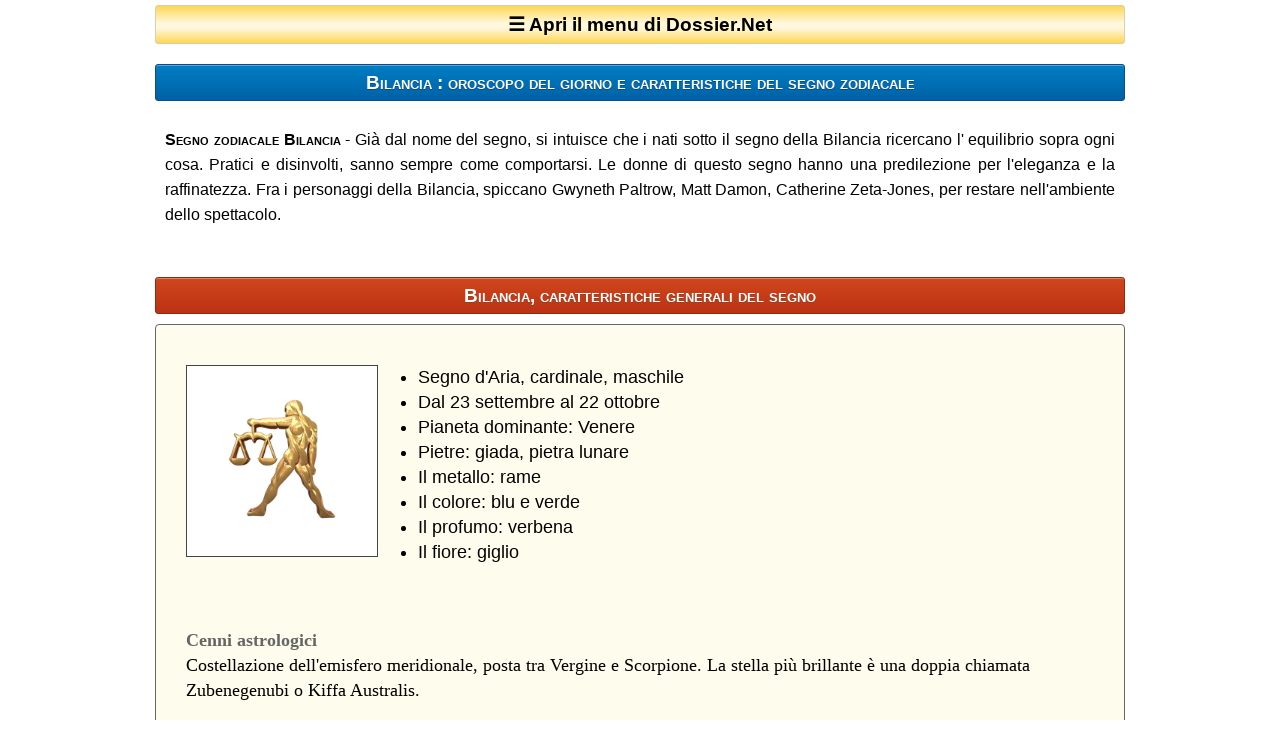

--- FILE ---
content_type: text/html; charset=UTF-8
request_url: https://www.dossier.net/relax/astri/bilancia.htm
body_size: 11139
content:
<!DOCTYPE html>
<html lang="it">
<head>
<meta charset="utf-8">
<title>Oroscopo del segno zodiacale della Bilancia</title>
<link rel="canonical" href="https://www.dossier.net/relax/astri/bilancia.htm">
<link rel="alternate" href="https://www.dossier.net/relax/astri/bilancia.htm" hreflang="x-default">
<meta name="description" content="Oroscopo odierno per tutti i nati nel segno zodiacale della Bilancia e caratteristiche personali del segno zodiacale della Bilancia.">
<meta name="keywords" content="bilancia, segno zodiacale della bilancia, segni zodiacali, oroscopo, oroscopo odierno, oroscopo del giorno, astrologia, zodiaco, segni astrologici, caratteristiche dei segni zodiacali, caratteristiche bilancia, carattere bilancia">

<meta name="viewport" content="width=device-width, initial-scale=1">
<meta name="robots" content="index, follow">
<meta name="referrer" content="strict-origin-when-cross-origin">
<meta http-equiv="X-UA-Compatible" content="IE=edge">

<!-- PERFETTI -->
<meta property="og:title" content="Oroscopo del segno zodiacale della Bilancia">
<meta property="og:description" content="Oroscopo odierno per tutti i nati nel segno zodiacale della Bilancia e caratteristiche personali del segno zodiacale della Bilancia.">
<meta property="og:image" content="https://www.dossier.net/img/logo-ottimizzato.png">
<meta property="og:url" content="https://www.dossier.net/relax/astri/bilancia.htm">

<!-- CONSIGLIATI -->
<meta property="og:type" content="website">
<meta property="og:site_name" content="Dossier.net">
<meta property="og:image:width" content="1200">
<meta property="og:image:height" content="630">
<meta property="og:image:alt" content="Oroscopo del segno zodiacale della Bilancia">

<!-- Per Twitter/X (opzionale) -->
<meta name="twitter:card" content="summary_large_image">
<meta name="twitter:title" content="Oroscopo del segno zodiacale della Bilancia">
<meta name="twitter:description" content="Oroscopo odierno per tutti i nati nel segno zodiacale della Bilancia e caratteristiche personali del segno zodiacale della Bilancia.">
<meta name="twitter:image" content="https://www.dossier.net/img/logo-ottimizzato.jpg">


<style>
html {
font-family: Arial, Helvetica, sans-serif;
-ms-text-size-adjust: 100%;
-webkit-text-size-adjust: 100%;
}

body {margin: 4px; line-height: 1.6em;}
.spazio {width: 100%; max-width: 970px; margin: 5px auto; text-align: center; box-sizing: border-box; /** border: 1px solid #000: **/}
.spazio::after {content: ""; clear: both; display: table;}
.clearfix::after {content: ""; clear: both; display: table;}
h1, h2 {width: 100%; padding: 0px; margin: 0px; font-size: 19px; font-weight: bold; font-variant: small-caps;}
.row {margin: 2px auto;}
a {text-decoration: none;}
form {margin-bottom: 0px;}
.linea {border-bottom: 1px solid #666666;}

/** .grigiochiaro {background-color: #ffffff;} **/
/** .grigioscuro {background-color: #eeeeee;} **/
/** .testatina {background-color: #ffffdd; text-align: center; font-weight: normal;} **/
.cellebordate td {background-color: #ffffff; padding: 4px; text-align: right; border: 1px solid #666666;}
.cellebordate th {background-color: #ffffdd; padding: 4px; text-align: center; font-weight: bold; border: 1px solid #666666;}

.lista-link {width: 42.5%; margin: 0.5%; display: inline-block;}

.contenitore {width: 100%; max-width: 970px; margin: 0px auto; text-align: center; box-sizing: border-box; position: relative;}

fieldset {
margin: 0px;
border: 1px solid #000000;
-webkit-border-radius: 4px;
-moz-border-radius: 4px;
border-radius: 4px;
}

.sommario {
display: block; 
padding: 6px;
color: #000;
border-radius: 3px;
font-size: 120%;
font-family: Verdana, Arial;
border: 1px solid #d6cfab;
text-align: center;
overflow: hidden;
background: #ffd754;
background: -moz-linear-gradient(top, #ffd754 0%, #fff8df 47%, #fff8df 47%, #fff8df 59%, #ffd754 100%);
background: -webkit-gradient(linear, left top, left bottom, color-stop(0%, #ffd754), color-stop(47%, #fff8df), color-stop(47%, #fff8df), color-stop(59%, #fff8df), color-stop(100%, #ffd754));
background: -webkit-linear-gradient(top, #ffd754 0%, #fff8df 47%, #fff8df 47%, #fff8df 59%, #ffd754 100%);
background: -o-linear-gradient(top, #ffd754 0%, #fff8df 47%, #fff8df 47%, #fff8df 59%, #ffd754 100%);
background: -ms-linear-gradient(top, #ffd754 0%, #fff8df 47%, #fff8df 47%, #fff8df 59%, #ffd754 100%);
background: linear-gradient(to bottom, #ffd754 0%, #fff8df 47%, #fff8df 47%, #fff8df 59%, #ffd754 100%);
}

.sommario a {
color: #000;
font-weight: 600;
text-shadow: 1px 1px 1px #fff6af;
text-decoration: none;
display: block;
}

#sezionemenu {overflow: hidden; width: 100%;}

#sezioni {font-family: Verdana, Arial; color: #000; font-size: 14px;}

#sezioni div {width: 12.46%; float: left; border-top: 1px solid #fff;}

#sezioni a {
padding-bottom: 10px;
font-weight: 500;
text-shadow: 0.5px 0.5px 0.5px #B0AAAA;
color: #000;
float: left;
padding-top: 6px;
line-height: 1.2em;
background-color: #fff8df;
border-top: 1px solid #bbb073;
border-bottom: 1px solid #bbb073;
border-left: 1px solid #bbb073;
border-right: 1px solid #bbb073;
text-align: center;
display: block;
width: 100%;
}

#sezioni a:hover {
text-shadow: 1px 1px 1px #B0AAAA;
color: #000;
background-color: #e5e1cb;
}

#sezioni a.calc {padding-top: 10px; vertical-align: middle;}

/** INIZIO INPUT CON SIMBOLO **/
.input-group {position: relative;}
.input-group {display: table; border-collapse: separate; width: 100%; margin-bottom: 1rem;}
.input-group>* {display: table-cell; margin-bottom: 0;}
.input-group-addon {vertical-align: middle;}
.input-group-addon {width: 2%; white-space: nowrap;}
.input-group-addon>* {margin-bottom: 0!important;}
.supplement {padding: 0 1rem; line-height: 1.4; background: #dadada; border: 1px solid #C0C0C0;}
.input-group input,optgroup,select,textarea {width: 90%; color: inherit; font: inherit; margin: 0;}
.input-group input[type=text], select, textarea {
width: 90%;
padding: 8px 20px;
text-align: right;
border: 1px solid #ccc;
border-radius: 0px 6px 6px 0px;
-webkit-border-radius: 0px 6px 6px 0px;
-moz-border-radius: 0px 6px 6px 0px;
resize: vertical;
}
.radius-etichetta {-webkit-border-radius: 6px 0px 0px 6px; -moz-border-radius: 6px 0px 0px 6px; border-radius: 6px 0px 0px 6px; border-right:0px}
/** FINE INPUT CON SIMBOLO **/

.riquadro {
border-radius: .6em;
border: 1px solid #666666; padding: 8px;
}

.input {
margin: 0;
min-height: 1.8em;
font-size: 19px;
text-align: right;
/** border: solid 1px #808080; **/
-webkit-appearance: none;
-webkit-border-radius: .6em;
border-radius: .6em;
/** background: #ffffcc; **/
box-shadow: inset 0 1px 8px rgba(0,0,0,0.23);
-webkit-box-shadow: inset 0 1px 8px rgba(0,0,0,0.23);
-moz-box-shadow: inset 0 1px 8px rgba(0,0,0,0.23);
border-color: #C0C0C0;
color: #222;
text-shadow: 0 1px 0 #fff;
padding-right: 10px;
display: inline;
}

.giallo {background: #ffffcc;}
.bianco {background: #ffffff;}

input[type=text], select, textarea {
width: 100%;
padding: 12px;
border: 1px solid #ccc;
border-radius: 4px;
resize: vertical;
}

.container {
font-size: 18px;
text-align: left;
line-height: 1.5;
border-radius: 5px;
background-color: #f2f2f2;
padding: 20px;
}

.col-50 {
float: left;
width: 50%;
margin-top: 6px;
display: inline;
}

.col-100 {
float: left;
width: 100%;
margin-top: 6px;
display: inline;
}

.testata-blu {margin-top: 20px; color: #ffffff; font-weight: bold;
-moz-box-shadow:inset 0px 1px 0px 0px #54a3f7;
-webkit-box-shadow:inset 0px 1px 0px 0px #54a3f7;
box-shadow:inset 0px 1px 0px 0px #54a3f7;
background:-webkit-gradient(linear, left top, left bottom, color-stop(0.05, #007dc1), color-stop(1, #0061a7));
background:-moz-linear-gradient(top, #007dc1 5%, #0061a7 100%);
background:-webkit-linear-gradient(top, #007dc1 5%, #0061a7 100%);
background:-o-linear-gradient(top, #007dc1 5%, #0061a7 100%);
background:-ms-linear-gradient(top, #007dc1 5%, #0061a7 100%);
background:linear-gradient(to bottom, #007dc1 5%, #0061a7 100%);
filter:progid:DXImageTransform.Microsoft.gradient(startColorstr='#007dc1', endColorstr='#0061a7',GradientType=0);
background-color:#007dc1;
-moz-border-radius:3px;
-webkit-border-radius:3px;
border-radius:3px;
border:1px solid #124d77;
padding: 5px;
text-align: center;
text-decoration:none;
text-shadow:0px 1px 0px #154682;
}

.testata-rossa {margin-top: 40px; color: #ffffff; font-weight: bold;
-moz-box-shadow:inset 0px 1px 0px 0px #cf866c;
-webkit-box-shadow:inset 0px 1px 0px 0px #cf866c;
box-shadow:inset 0px 1px 0px 0px #cf866c;
background:-webkit-gradient(linear, left top, left bottom, color-stop(0.05, #d0451b), color-stop(1, #bc3315));
background:-moz-linear-gradient(top, #d0451b 5%, #bc3315 100%);
background:-webkit-linear-gradient(top, #d0451b 5%, #bc3315 100%);
background:-o-linear-gradient(top, #d0451b 5%, #bc3315 100%);
background:-ms-linear-gradient(top, #d0451b 5%, #bc3315 100%);
background:linear-gradient(to bottom, #d0451b 5%, #bc3315 100%);
filter:progid:DXImageTransform.Microsoft.gradient(startColorstr='#d0451b', endColorstr='#bc3315',GradientType=0);
background-color:#d0451b;
-moz-border-radius:3px;
-webkit-border-radius:3px;
border-radius:3px;
border:1px solid #942911;
padding: 5px;
text-align: center;
text-decoration:none;
text-shadow:0px 1px 0px #854629;
}

.pulsante {
margin: 0px;
-moz-box-shadow:inset 0px 1px 0px 0px #ffffff;
-webkit-box-shadow:inset 0px 1px 0px 0px #ffffff;
box-shadow:inset 0px 1px 0px 0px #ffffff;
background:-webkit-gradient(linear, left top, left bottom, color-stop(0.05, #f9f9f9), color-stop(1, #e9e9e9));
background:-moz-linear-gradient(top, #f9f9f9 5%, #e9e9e9 100%);
background:-webkit-linear-gradient(top, #f9f9f9 5%, #e9e9e9 100%);
background:-o-linear-gradient(top, #f9f9f9 5%, #e9e9e9 100%);
background:-ms-linear-gradient(top, #f9f9f9 5%, #e9e9e9 100%);
background:linear-gradient(to bottom, #f9f9f9 5%, #e9e9e9 100%);
filter:progid:DXImageTransform.Microsoft.gradient(startColorstr='#f9f9f9', endColorstr='#e9e9e9',GradientType=0);
background-color:#f9f9f9;
-moz-border-radius:6px;
-webkit-border-radius:6px;
border-radius:6px;
border:1px solid #dcdcdc;
display:inline-block;
/**cursor:pointer;**/
color:#666666;
font-size:16px;
font-weight:bold;
padding:4px 10px;
text-align: center;
text-decoration:none;
text-shadow:0px 1px 0px #ffffff;
}
.pulsante:hover {
background:-webkit-gradient(linear, left top, left bottom, color-stop(0.05, #e9e9e9), color-stop(1, #f9f9f9));
background:-moz-linear-gradient(top, #e9e9e9 5%, #f9f9f9 100%);
background:-webkit-linear-gradient(top, #e9e9e9 5%, #f9f9f9 100%);
background:-o-linear-gradient(top, #e9e9e9 5%, #f9f9f9 100%);
background:-ms-linear-gradient(top, #e9e9e9 5%, #f9f9f9 100%);
background:linear-gradient(to bottom, #e9e9e9 5%, #f9f9f9 100%);
filter:progid:DXImageTransform.Microsoft.gradient(startColorstr='#e9e9e9', endColorstr='#f9f9f9',GradientType=0);
background-color:#e9e9e9;
}
.pulsante:active {
position:relative;
top:1px;
}

.pulsante-giallo {
margin: 0px;
-moz-box-shadow: 0px 1px 0px 0px #fff6af;
-webkit-box-shadow: 0px 1px 0px 0px #fff6af;
box-shadow: 0px 1px 0px 0px #fff6af;
background:-webkit-gradient(linear, left top, left bottom, color-stop(0.05, #ffec64), color-stop(1, #ffab23));
background:-moz-linear-gradient(top, #ffec64 5%, #ffab23 100%);
background:-webkit-linear-gradient(top, #ffec64 5%, #ffab23 100%);
background:-o-linear-gradient(top, #ffec64 5%, #ffab23 100%);
background:-ms-linear-gradient(top, #ffec64 5%, #ffab23 100%);
background:linear-gradient(to bottom, #ffec64 5%, #ffab23 100%);
filter:progid:DXImageTransform.Microsoft.gradient(startColorstr='#ffec64', endColorstr='#ffab23',GradientType=0);
background-color:#ffec64;
-moz-border-radius:6px;
-webkit-border-radius:6px;
border-radius:6px;
border:1px solid #ffaa22;
display:inline-block;
cursor:pointer;
color:#333333;
font-family:Arial;
font-size:16px;
font-weight:bold;
padding:6px 24px;
text-align: center;
text-decoration:none;
text-shadow:0px 1px 0px #ffee66;
}
.pulsante-giallo:hover {
background:-webkit-gradient(linear, left top, left bottom, color-stop(0.05, #ffab23), color-stop(1, #ffec64));
background:-moz-linear-gradient(top, #ffab23 5%, #ffec64 100%);
background:-webkit-linear-gradient(top, #ffab23 5%, #ffec64 100%);
background:-o-linear-gradient(top, #ffab23 5%, #ffec64 100%);
background:-ms-linear-gradient(top, #ffab23 5%, #ffec64 100%);
background:linear-gradient(to bottom, #ffab23 5%, #ffec64 100%);
filter:progid:DXImageTransform.Microsoft.gradient(startColorstr='#ffab23', endColorstr='#ffec64',GradientType=0);
background-color:#ffab23;
}
.pulsante-giallo:active {
position:relative;
top:1px;
}

a.pulsante-blu, .pulsante-blu {
outline: none;
cursor: pointer;
border: solid 1px #0076a3;
text-align: center;
text-decoration: none;
-webkit-border-radius: 4px;
-moz-border-radius: 4px;
border-radius: 4px;
-webkit-box-shadow: 0 1px 3px rgba(0,0,0,0.5);
-moz-box-shadow: 0 1px 3px rgba(0,0,0,0.5);
box-shadow: 0 1px 3px rgba(0,0,0,0.5);
background: #0095cd;
background: -webkit-gradient(linear, left top, left bottom, from(#00adee), to(#0078a5));
background: -webkit-linear-gradient(#00adee,  #0078a5);
background: -moz-linear-gradient(#00adee,  #0078a5);
background: -ms-linear-gradient(#00adee,  #0078a5);
background: -o-linear-gradient(#00adee,  #0078a5);
background: linear-gradient(#00adee,  #0078a5);
color: #fff;
/** padding: 5px 0px; **/
padding: 6px 10px;
font-family: Verdana, sans-serif;
text-shadow: 1px 1px 1px #12455d;
display: inline-block;
/** width: 100%; **/
font-size: 14px;
}

a.pulsante-blu:hover, .pulsante-blu:hover {
color: #fff;
background: #0095cd;
background: -webkit-gradient(linear, left top, left bottom, from(#0078a5), to(#00adee));
background: -webkit-linear-gradient(#0078a5,  #00adee);
background: -moz-linear-gradient(#0078a5,  #00adee);
background: -ms-linear-gradient(#0078a5,  #00adee);
background: -o-linear-gradient(#0078a5,  #00adee);
background: linear-gradient(#0078a5,  #00adee);
}

a.pulsante-blu:active, .pulsante-blu:active {
position: relative;
top: 1px;
color: #093950;
text-shadow: 1px 1px 1px #7ac8f0;
-webkit-box-shadow: #093950 0px 2px 3px inset;
-moz-box-shadow: #093950 0px 2px 3px inset;
box-shadow: #093950 0px 2px 3px inset;
}

.bianco {background-color: #FFFFFF; border-bottom: 1px solid #666666;}

.giallo {background-color: #FFFFCC; border: 1px solid #FF0000;}

.aleft {text-align: left;}
.aright {text-align: right;}
.acenter {text-align: center;}

.row:after {content: ""; display: table; clear: both;}

.acquario-link {height: 55px; width: 55px; background-image: url("sprite.webp"); background-position: -0px -0px;}
.ariete-link {height: 55px; width: 55px; background-image: url("sprite.webp"); background-position: -55px -0px;}
.bilancia-link {height: 55px; width: 55px; background-image: url("sprite.webp"); background-position: -110px -0px;}
.cancro-link {height: 55px; width: 55px; background-image: url("sprite.webp"); background-position: -165px -0px;}
.capricorno-link {height: 55px; width: 55px; background-image: url("sprite.webp"); background-position: -220px -0px;}
.gemelli-link {height: 55px; width: 55px; background-image: url("sprite.webp"); background-position: -275px -0px;}
.leone-link {height: 55px; width: 55px; background-image: url("sprite.webp"); background-position: -330px -0px;}
.pesci-link {height: 55px; width: 55px; background-image: url("sprite.webp"); background-position: -385px -0px;}
.sagittario-link {height: 55px; width: 55px; background-image: url("sprite.webp"); background-position: -440px -0px;}
.scorpione-link {height: 55px; width: 55px; background-image: url("sprite.webp"); background-position: -495px -0px;}
.toro-link {height: 55px; width: 55px; background-image: url("sprite.webp"); background-position: -550px -0px;}
.vergine-link {height: 55px; width: 55px; background-image: url("sprite.webp"); background-position: -605px -0px;}

.segni {
width: 120px;
background: #000000;
display: inline-grid;
text-align: center;
color: #FFFFFF;
padding: 8px 8px 14px 8px;
margin: 2px;
}
.segni a {
color: #FFFFFF;
}

.lei {height: 20px; width: 20px; background-image: url("zodiaco.webp"); background-position: -330px -0px;}
.lui {height: 19px; width: 20px; background-image: url("zodiaco.webp"); background-position: -405px -0px;}
.acquario {height: 41px; width: 55px; background-image: url("zodiaco.webp"); background-position: -0px -0px;}
.ariete {height: 41px; width: 55px; background-image: url("zodiaco.webp"); background-position: -55px -0px;}
.bilancia {height: 41px; width: 55px; background-image: url("zodiaco.webp"); background-position: -110px -0px;} 
.cancro {height: 41px; width: 55px; background-image: url("zodiaco.webp"); background-position: -165px -0px;}
.capricorno {height: 41px; width: 55px; background-image: url("zodiaco.webp"); background-position: -220px -0px;}
.gemelli {height: 41px; width: 55px; background-image: url("zodiaco.webp"); background-position: -275px -0px;}
.leone {height: 41px; width: 55px; background-image: url("zodiaco.webp"); background-position: -350px -0px;}
.pesci {height: 41px; width: 55px; background-image: url("zodiaco.webp"); background-position: -425px -0px;}
.sagittario {height: 41px; width: 55px; background-image: url("zodiaco.webp"); background-position: -480px -0px;}
.scorpione {height: 41px; width: 55px; background-image: url("zodiaco.webp"); background-position: -535px -0px;}
.toro {height: 41px; width: 55px; background-image: url("zodiaco.webp"); background-position: -590px -0px;}
.vergine {height: 41px; width: 55px; background-image: url("zodiaco.webp"); background-position: -645px -0px;}

.immagine-segno {
float: left;
display: inline-block;
padding: 20px;
background: #FFFFFF;
border: 1px solid #444444;
margin-top: 20px;
}

.segno {
float: right;
display: inline-block;
font-size: 18px;
font-family: verdana;
font-weight: normal;
padding: 0px;
text-align: left;
}

.segno b {
color: #666666;
}

.segno ul {
display: inline-block;
font-size: 18px;
font-family: Verdana, Geneva, sans-serif;
font-weight: normal;
padding: 0px 20px 20px 40px;
text-align: left;
margin-top: 20px;
}

.testo {
font-size: 18px;
font-weight: normal;
text-align: left;
}

div.oroscopo {
margin-left: auto;
margin-right: auto;
text-align: center;
}


.oroscopo a {
text-align: center;
}

.oroscopo b {
color: #FFFFFF;
}

.oroscopo div {
display: inline-grid;
width: 94px;
background: #000000;
text-align: center;
border: 1px solid #666666;
margin: 2px;
padding: 20px;
}


/** INIZIO SEZIONE MEDIA QUERY **/

@media screen and (max-width: 400px) {
.lista-link {width: 82.5%; margin: 0.5%; display: inline-block;}
}

@media only screen and (max-width: 540px) {

#sezioni div {width: 24.98%; float: left; border-top: 1px solid #fff;}

#sezioni a {
padding-bottom: 10px;
margin-left: 0px;
font-weight: 500;
text-shadow: 0.5px 0.5px 0.5px #B0AAAA;
color: #000;
float: left;
padding-top: 6px;
line-height: 1.2em;
background-color: #fff8df;
border-top: 1px solid #bbb073;
border-bottom: 1px solid #bbb073;
border-left: 1px solid #bbb073;
border-right: 1px solid #bbb073;
text-align: center;
display: block;
width: 98%;
}

#sezionemenu{margin-right:0px;}
.row {width: 100%;}
.aleft {width: 120px; text-align: left;}
.spazio {width: 100%;}

.col-50 {display: block; width: 100%;}
.col-100 {display: block; width: 100%;}

/** #calcolo01, #calcolo02, #calcolo03, #calcolo04, #reset01, #reset02, #reset03, #reset04, #stampa04 {display: block;} **/

.segno ul {
margin-top: 40px;
}

}

@media screen and (max-width: 900px) and (min-width: 401px) {
.lista-link {width: 82.5%; margin: 0.5%; display: inline-block;}
.col-50 {display: block; width: 100%;}
.col-100 {display: block; width: 100%;}
.immagine-segno {margin-top: 40px;}
.segno ul {margin-top: 40px;}
}

/** FINE SEZIONE MEDIA QUERY **/

/** 
@media print {
body * {visibility: hidden;}
#print {display: none;}
}

@media print {
@supports (-ms-ime-align:auto) {
body * {visibility: hidden;}
#print {display: none;}
}
}

@media print and (-ms-high-contrast: none), (-ms-high-contrast: active) {
body * {visibility: hidden;}
#print {display: none;}
}
 **/
</style>


<style>
.sezionemenu[aria-hidden="true"] {
  display: none;
}

.sezionemenu[aria-hidden="false"] {
  display: block;
}

:target { outline: none; }
</style>


<!-- Favicon standard -->
<link rel="icon" type="image/png" sizes="32x32" href="https://www.dossier.net/img/imgdossier/favicon-32x32.png">
<link rel="icon" type="image/png" sizes="192x192" href="https://www.dossier.net/img/imgdossier/android-chrome-192x192.png">
<link rel="icon" type="image/png" sizes="512x512" href="https://www.dossier.net/img/imgdossier/android-chrome-512x512.png">

<!-- Apple Touch Icon (iOS) -->
<link rel="apple-touch-icon" sizes="180x180" href="https://www.dossier.net/img/imgdossier/apple-icon-180x180.png">

<!-- PWA Manifest -->
<link rel="manifest" href="https://www.dossier.net/img/imgdossier/manifest.json">

<!-- Safari pinned tab icon -->
<link rel="mask-icon" href="https://www.dossier.net/img/imgdossier/safari-pinned-tab.svg" color="#5bbad5">

<!-- Microsoft Tiles (Windows) -->
<meta name="msapplication-TileImage" content="https://www.dossier.net/img/imgdossier/mstile-270x270.png">
<meta name="msapplication-TileColor" content="#2b5797">
<meta name="msapplication-config" content="https://www.dossier.net/img/imgdossier/browserconfig.xml">

<!-- Theme color for mobile browsers -->
<meta name="theme-color" content="#ffffff">

<link rel="shortcut icon" type="image/x-icon" href="[data-uri]">
<link rel="icon" type="image/x-icon" href="[data-uri]">

</head>
<body>

<main class="contenitore">

<header id="top">
  <div class="spazio">
    <nav>

      <div class="sommario">
        <a href="#sezionemenu" id="toggleSommario" aria-expanded="false" aria-controls="sezionemenu" title="Apri il sommario del sito">
          ☰ Apri il menu di Dossier.Net
        </a>
      </div>

      <div id="sezionemenu" class="sezionemenu" aria-hidden="true">
        <div id="sezioni">
          <div><a href="https://www.dossier.net/" title="Home page di Dossier.Net">home</a></div>
          <div><a href="https://www.dossier.net/relax/" title="Indice">indice</a></div>
          <div><a href="https://www.dossier.net/guida/" title="Guida alla Imposta municipale sugli immobili">IMU</a></div>
          <div><a href="https://www.dossier.net/locazioni/" title="Guida alle locazioni">locazioni</a></div>
          <div><a href="https://www.dossier.net/primacasa/" title="Guida alle agevolazioni per la prima casa">1a casa</a></div>
          <div><a href="https://www.dossier.net/abitazioni/" title="Dossier Casa">casa</a></div>
          <div><a href="https://www.dossier.net/errorifiscali/" title="Errori fiscali maggiormente frequenti">fisco</a></div>
          <div><a href="https://www.dossier.net/irpef/" title="Calcolo delle detrazioni Irpef">irpef</a></div>
          <div><a href="https://www.dossier.net/utilities/" title="Calcolatrici on line e pagine utili">calcoli</a></div>
          <div><a href="https://www.dossier.net/games/" title="Migliaia di giochi gratis">giochi</a></div>
          <div><a href="https://www.dossier.net/relax/" title="Pagine per lo svago">svago</a></div>
          <div><a href="https://www.dossier.net/chef.htm" title="Ricette di cucina e piatti tipici">ricette</a></div>
          <div><a href="https://www.dossier.net/news/" title="Le regioni italiane">regioni</a></div>
          <div><a href="https://www.dossier.net/calcio/" title="Campionati italiani di calcio">calcio</a></div>
          <div><a href="https://www.dossier.net/risorse/" title="Tv on line, guida tv, telefoni, meteo, ecc.">portalini</a></div>
          <div><a href="https://www.dossier.net/cultura.html" title="Pagine dedicate alla cultura, alla conoscenza, al costume">cultura</a></div>

          <div style="width: 100%; text-align: center">SEZIONE CALCOLATRICI</div>

          <div><a class="calc" href="https://www.dossier.net/calcoli-fisco-casa.html" title="Sezione fisco e imposte">imposte</a></div>
          <div><a class="calc" href="https://www.dossier.net/calcoli-dieta-salute.html" title="Sezione dieta, peso e salute">salute</a></div>
          <div><a class="calc" href="https://www.dossier.net/calcoli-mutui-prestiti.html" title="Sezione mutui e prestiti">prestiti</a></div>
          <div><a class="calc" href="https://www.dossier.net/calcoli-fusi-orari-calendari.html" title="Sezione fusi orari e calendari">calendari</a></div>
          <div><a class="calc" href="https://www.dossier.net/calcoli-conversione-misure.html" title="Sezione conversione unità di misura">misure</a></div>
          <div><a class="calc" href="https://www.dossier.net/calcoli-mappe-stradari-cap.html" title="Sezione mappe geografiche e stradarii">mappe</a></div>
          <div><a class="calc" href="https://www.dossier.net/calcoli-calcolatrici-euro.html" title="Sezione calcolatrici ed euro">euro</a></div>
          <div><a class="calc" href="https://www.dossier.net/calcoli-editor-webmaster.html" title="Sezione editor e strumenti per webmaster">web-tool</a></div>
        </div>
      </div>

    </nav>
  </div>
</header>

<script>
document.addEventListener('DOMContentLoaded', function () {
  const toggle = document.getElementById('toggleSommario');
  const menu = document.getElementById('sezionemenu');

  function setOpen(isOpen) {
    toggle.setAttribute('aria-expanded', String(isOpen));
    menu.setAttribute('aria-hidden', String(!isOpen));
    toggle.textContent = isOpen ? '☰ Chiudi menu di Dossier.Net' : '☰ Apri il menu di Dossier.Net';
    if (isOpen) menu.focus?.();
  }

  // Impostazione iniziale coerente con HTML
  setOpen(false);

  toggle.addEventListener('click', function (e) {
    // impedisce lo scroll automatico verso #sezionemenu ma lascia href per i crawler
    e.preventDefault();
    const isOpen = toggle.getAttribute('aria-expanded') === 'true';
    setOpen(!isOpen);
  });

  // Supporto: chiudi con Esc
  document.addEventListener('keydown', function (e) {
    if (e.key === 'Escape' && toggle.getAttribute('aria-expanded') === 'true') {
      setOpen(false);
      toggle.focus();
    }
  });
});
</script>


<article>

<div class="spazio">
<div class="testata-blu">
<h1>Bilancia : oroscopo del giorno e caratteristiche del segno zodiacale</h1>
</div>
</div>

<!-- google_ad_section_start -->
<p style="text-align: justify; padding: 10px;">
<b style="font-variant: small-caps;">Segno zodiacale Bilancia</b> - Già dal nome del segno, si intuisce che i nati sotto il segno della Bilancia ricercano l' equilibrio sopra ogni cosa. Pratici e disinvolti, sanno sempre come comportarsi. Le donne di questo segno hanno una predilezione per l'eleganza e la raffinatezza. Fra i personaggi della Bilancia, spiccano Gwyneth Paltrow, Matt Damon, Catherine Zeta-Jones, per restare nell'ambiente dello spettacolo.
</p>
<!-- google_ad_section_end -->

<div class="testata-rossa">
<h2>Bilancia, caratteristiche generali del segno</h2>
</div>

<div class="spazio" style="margin-top: 10px; margin-bottom: 0px; margin-left: auto; margin-right: auto; text-align: center; border: 1px solid #666666; border-radius: 4px; padding: 20px 30px 20px 20px; background: #fefded;">

<div style="margin-left: 10px; margin-right: 10px;">

<!-- inizio caratteristiche del segno -->

<div class="segno">
<img src="simboli_zodiaco/bilancia.webp" width="150" height="150" alt="Caratteristiche del segno della Bilancia" class="immagine-segno">
<ul>
<li>Segno d'Aria, cardinale, maschile</li>
<li>Dal 23 settembre al 22 ottobre</li>
<li>Pianeta dominante: Venere</li>
<li>Pietre: giada, pietra lunare</li>
<li>Il metallo: rame</li>
<li>Il colore: blu e verde</li>
<li>Il profumo: verbena</li>
<li>Il fiore: giglio</li>
</ul>
<br>
<br>
<b>Cenni astrologici</b><br>
Costellazione dell'emisfero meridionale, posta tra Vergine e Scorpione. La stella più brillante è una doppia chiamata Zubenegenubi o Kiffa Australis.
<br>
<br>
<br>
<br>
</div>

<div style="clear: both;" class="testo">

<p style="text-align: justify;">
Insuperabile intermediario e moderatore, questo sentimentale estroverso è un essere socievole non soltanto perché il suo senso umanitario è molto vivo, sa esprimerlo con tatto e gentilezza, sa creare intorno a sé quell'atmosfera di calore e di simpatia che gli è necessaria, ma anche perché sa guardare le cose dal punto di vista degli altri. Sopra ogni cosa vuole la pace. Di conseguenza si adatta e istintivamente si uniforma agli avvenimenti ed alle circostanze, rischiando talvolta di lasciarsi assorbire o di subire troppo l'influenza delle persone che gli sono vicine. Dalla Bilancia, dominata da Saturno, nasce il sentimentale introverso, chiuso, schivo. E' sempre il sentimento che detta legge.
<br>
<br>
I Bilancia ricercano l'equilibrio sopra ogni cosa. Agiscono nel modo migliore nei rapporti sociali, sono molto pratici, disinvolti e senza pregiudizi, oltre a possedere molto charme. Sono strateghi nati e possono rivelarsi completamente impersonali; pertanto risultano ottimi mediatori in grado di affrontare delicate trattative. Tengono sempre sotto controllo i propri sentimenti e amano vincere. Sono in grado di portare a termine importanti affari senza dimostrare di avere lavorato duramente. Le donne del segno prediligono l'eleganza e la raffinatezza ed ammirano l'uomo virile, di fronte al quale riescono a mantenere sempre l'autocontrollo grazie alla loro naturale diplomazia ed al loro charme. I Bilancia sono generalmente di aspetto piacevole ed amano la ricchezza ed il successo. Chi appartiene a questo segno sente un innato desiderio di svago e di pace; spesso usa il suo fascino per convincere gli altri a compiere una fatica in vece sua. Questo è il segno in cui il sentimento predomina in mille diverse sfumature. Il segno della Bilancia un po' pigro e svogliato, ama i complimenti, gli piacciono il lusso e le comodità, ama circondarsi di oggetti costosi e di tutto ciò che è raffinato. La sua morale è spesso elastica; infatti, al segno appartengono anche persone tendenzialmente portate a qualche vizio. La volontà è relativa, spesso ama prendersi dei periodi di svago e riposo con o senza meriti. Cede facilmente alla pigrizia. In questo modo impedisce a se stesso di creare un'attività, un lavoro o di prendere iniziative di qualsivoglia genere. L'individuo è dotato di capacità analitiche che ama mettere a disposizione degli altri dando suggerimenti o consigli.
</p>

<p style="text-align: justify;">
<img src="../../img/punto.png" alt="Caratteristiche degli uomini" class="lui"> &nbsp; <b>Le caratteristiche dell'uomo Bilancia</b><br>
L'uomo Bilancia ama molto lo svago e il divertimento. Sesso compreso. Spesso si innamora di donne bellissime, salvo poi scoprirne il livello culturale e intellettuale inferiore al proprio con sgomento e disappunto. Un bilancia infatti fugge davanti alla stupidità. Apprezza le raffinatezze e la cura nei dettagli. Adora le donne che indossano intimo sexy, come raffinate sottovesti. Non è raro che gradisca essere legato al letto e massaggiato dalla partner, lasciando che sia lei a condurre il gioco a suo piacimento. La donna ideale per l'uomo Bilancia è bella, colta, raffinata ed elegante. Bocciate quelle che non sanno curare il proprio aspetto ed i dettagli. Come conquistarlo: con un dialogo intelligente ed arguto e una sottoveste di seta che si intravvede e stuzzica la sua fantasia. Partner ideale: Acquario.
</p>

<p style="text-align: justify;">
<img src="../../img/punto.png" alt="Caratteristiche delle donne" class="lei"> &nbsp; <b>Le caratteristiche della donna Bilancia</b><br>
Le donne Bilancia conoscono benissimo l'arte del farsi belle e della seduzione. Alla pratica del sesso preferiscono l'ammirazione. Se un uomo le conquista, deve dimostrarsi attivo e prendere l'iniziativa, perché una volta attivata la loro eccitazione si aspettano un comportamento adeguato e "maschio" dal partner. Ovviamente, per attirare l'attenzione della Bilancia, egli dovrà anche dimostrare di essere intelligente, perché questa è una caratteristica che le donne del segno mettono ai primi posti. Raramente una Bilancia si accoppierà con un uomo di livello intellettuale inferiore. L'uomo ideale per la donna Bilancia è colto, intelligente ed elegante. E' capace di intrattenerle con discorsi arguti e sa anche essere "maschio" quando si passa al dunque. Come conquistarla: le donne Bilancia possono essere sedotte con l'arte della parola. Un discorso intelligente ha più potere di un fisico scolpito. Adorano carezze morbide e lunghi giochi preliminari. Partner ideale: Gemelli.
</p>

</div>

<!-- fine caratteristiche del segno -->

</div>

</div>


<div class="spazio"></div>

<aside></aside>

<div class="spazio"></div>


<!-- inizio oroscopo -->

<div class="testata-blu">
<h2>Bilancia: oroscopo

<script>
//<![CDATA[
function WebDate() {
var now = new Date();
var year= now.getYear();if (year < 1000) year += 1900;
nameDay = new Array('domenica','lunedì','martedì','mercoledì','giovedì','venerdì','sabato');
nameMth = new Array('gennaio','febbraio','marzo','aprile','maggio', 'giugno', 'luglio', 'agosto', 'settembre', 'ottobre', 'novembre','dicembre');
document.write(' di '+nameDay[now.getDay()]+ ' ' + now.getDate() + " " +  nameMth[now.getMonth()] + " " + year);
}
WebDate();
//]]>
</script>

</h2>
</div>

<div class="spazio" style="margin-top: 10px; margin-bottom: 0px; margin-left: auto; margin-right: auto; text-align: left; border: 1px solid #666666; border-radius: 4px; padding: 20px 30px 20px 20px;">

<div class="oroscopo">
<b style="color: #555555;">Link all'Oroscopo di Paolo Fox sul Corriere</b>
<br>
<br>
<div><a href="https://www.corriere.it/oroscopo/oggi/ariete/" target="_blank" title="Il segno dell'Ariete"><b>Ariete</b><br><img src="../../img/punto.png" width="1" height="1" alt="Oroscopo dell'Ariete" class="ariete"></a></div>
<div><a href="https://www.corriere.it/oroscopo/oggi/toro/" target="_blank" title="Il segno del Toro"><b>Toro</b><br><img src="../../img/punto.png" width="1" height="1" alt="Oroscopo del Toro" class="toro"></a></div>
<div><a href="https://www.corriere.it/oroscopo/oggi/gemelli/" target="_blank" title="Il segno dei Gemeli"><b>Gemelli</b><br><img src="../../img/punto.png" width="1" height="1" alt="Oroscopo dei Gemelli" class="gemelli"></a></div>
<div><a href="https://www.corriere.it/oroscopo/oggi/cancro/" target="_blank" title="Il segno del Cancro"><b>Cancro</b><br><img src="../../img/punto.png" width="1" height="1" alt="Oroscopo del Cancro" class="cancro"></a></div>
<div><a href="https://www.corriere.it/oroscopo/oggi/leone/" target="_blank" title="Il segno del Leone"><b>Leone</b><br><img src="../../img/punto.png" width="1" height="1" alt="Oroscopo del Leone" class="leone"></a></div>
<div><a href="https://www.corriere.it/oroscopo/oggi/vergine/" target="_blank" title="Il segno della Vergine"><b>Vergine</b><br><img src="../../img/punto.png" width="1" height="1" alt="Oroscopo della Vergine" class="vergine"></a></div>
<div><a href="https://www.corriere.it/oroscopo/oggi/bilancia/" target="_blank" title="Il segno della Bilancia"><b>Bilancia</b><br><img src="../../img/punto.png" width="1" height="1" alt="Oroscopo della Bilancia" class="bilancia"></a></div>
<div><a href="https://www.corriere.it/oroscopo/oggi/scorpione/" target="_blank" title="Il segno dello Scorpione"><b>Scorpione</b><br><img src="../../img/punto.png" width="1" height="1" alt="Oroscopo dello Scorpione" class="scorpione"></a></div>
<div><a href="https://www.corriere.it/oroscopo/oggi/sagittario/" target="_blank" title="Il segno del Sagittario"><b>Sagittario</b><br><img src="../../img/punto.png" width="1" height="1" alt="Oroscopo del Sagittario" class="sagittario"></a></div>
<div><a href="https://www.corriere.it/oroscopo/oggi/capricorno/" target="_blank" title="Il segno del Capricorno"><b>Capricorno</b><br><img src="../../img/punto.png" width="1" height="1" alt="Oroscopo del Capricorno" class="capricorno"></a></div>
<div><a href="https://www.corriere.it/oroscopo/oggi/acquario/" target="_blank" title="Il segno dell'Acquario"><b>Acquario</b><br><img src="../../img/punto.png" width="1" height="1" alt="Oroscopo dell'Acquario" class="acquario"></a></div>
<div><a href="https://www.corriere.it/oroscopo/oggi/pesci/" target="_blank" title="Il segno dei Pesci"><b>Pesci</b><br><img src="../../img/punto.png" width="1" height="1" alt="Oroscopo dei Pesci" class="pesci"></a></div>
</div>

</div>

<!-- fine oroscopo -->


<!-- INIZIO LINK -->

<div class="testata-rossa">
<h2>Le caratteristiche dei segni zodiacali</h2>
</div>

<div class="spazio" style="margin-top: 10px; margin-bottom: 0px; margin-left: auto; margin-right: auto; text-align: center; border: 1px solid #666666; border-radius: 4px; padding: 20px 30px 20px 20px;">

<div class="segni"><a href="ariete.htm"><b style="color: #ffffff;">Ariete</b><br><br>22 marzo<br>20 aprile<br><img src="../../img/punto.png" width="1" height="1" alt="Ariete" class="ariete-link"><br>segno<br>di fuoco</a></div>

<div class="segni"><a href="toro.htm"><b style="color: #ffffff;">Toro</b><br><br>21 aprile<br>21 maggio<br><img src="../../img/punto.png" width="1" height="1" alt="Toro" class="toro-link"><br>segno<br>di terra</a></div>

<div class="segni"><a href="gemelli.htm"><b style="color: #ffffff;">Gemelli</b><br><br>22 maggio<br>21 giugno<br><img src="../../img/punto.png" width="1" height="1" alt="Gemelli" class="gemelli-link"><br>segno<br>d'aria</a></div>

<div class="segni"><a href="cancro.htm"><b style="color: #ffffff;">Cancro</b><br><br>22 giugno<br>23 luglio<br><img src="../../img/punto.png" width="1" height="1" alt="Cancro" class="cancro-link"><br>segno<br>d'acqua</a></div>

<div class="segni"><a href="leone.htm"><b style="color: #ffffff;">Leone</b><br><br>24 luglio<br>23 agosto<br><img src="../../img/punto.png" width="1" height="1" alt="Leone" class="leone-link"><br>segno<br>di fuoco</a></div>

<div class="segni"><a href="vergine.htm"><b style="color: #ffffff;">Vergine</b><br><br>24 agosto<br>23 settembre<br><img src="../../img/punto.png" width="1" height="1" alt="Vergine" class="vergine-link"><br>segno<br>di terra</a></div>

<div class="segni"><a href="bilancia.htm"><b style="color: #ffffff;">Bilancia</b><br><br>24 settembre<br>23 ottobre<br><img src="../../img/punto.png" width="1" height="1" alt="Bilancia" class="bilancia-link"><br>segno<br>d'aria</a></div>

<div class="segni"><a href="scorpione.htm"><b style="color: #ffffff;">Scorpione</b><br><br>24 ottobre<br>22 novembre<br><img src="../../img/punto.png" width="1" height="1" alt="Scorpione" class="scorpione-link"><br>segno<br>d'acqua</a></div>

<div class="segni"><a href="sagittario.htm"><b style="color: #ffffff;">Sagittario</b><br><br>23 novembre<br>2 dicembre<br><img src="../../img/punto.png" width="1" height="1" alt="Sagittario" class="sagittario-link"><br>segno<br>di fuoco</a></div>

<div class="segni"><a href="capricorno.htm"><b style="color: #ffffff;">Capricorno</b><br><br>23 dicembre<br>20 gennaio<br><img src="../../img/punto.png" width="1" height="1" alt="Capricorno" class="capricorno-link"><br>segno<br>di terra</a></div>

<div class="segni"><a href="acquario.htm"><b style="color: #ffffff;">Acquario</b><br><br>21 gennaio<br>19 febbraio<br><img src="../../img/punto.png" width="1" height="1" alt="Acquario" class="acquario-link"><br>segno<br>d'aria</a></div>

<div class="segni"><a href="pesci.htm"><b style="color: #ffffff;">Pesci</b><br><br>20 febbraio<br>21 marzo<br><img src="../../img/punto.png" width="1" height="1" alt="Pesci" class="pesci-link"><br>segno<br>d'acqua</a></div>

</div>

<!-- FINE LINK -->

</article>

<div class="col-100 spazio"></div>

<br>

<div id="casellaricerca"></div>

<br>
<br>
<div style="text-align: center; margin-left: auto; margin-right: auto;">diritti riservati 1997- <span id="datazione"></span> &copy; <a href="https://www.dossier.net/" title="Home page Dossier.Net">dossier.net</a> - riproduzione vietata - <a href="https://www.dossier.net/tutelaprivacy.htm" title="Norme a tutela della privacy degli utenti" onclick="window.open(this.href);return false;">tutela privacy</a></div>
<script>
copyright = new Date();
update = copyright.getFullYear();
document.getElementById("datazione").innerHTML = update;
</script>
<br>
<br>

</main><!-- FINE CONTENITORE -->


<script src="../globale2024.js"></script>


</body>
</html>

--- FILE ---
content_type: text/html; charset=utf-8
request_url: https://www.google.com/recaptcha/api2/aframe
body_size: 266
content:
<!DOCTYPE HTML><html><head><meta http-equiv="content-type" content="text/html; charset=UTF-8"></head><body><script nonce="QTviCqMt13hkm1S0nbV8rg">/** Anti-fraud and anti-abuse applications only. See google.com/recaptcha */ try{var clients={'sodar':'https://pagead2.googlesyndication.com/pagead/sodar?'};window.addEventListener("message",function(a){try{if(a.source===window.parent){var b=JSON.parse(a.data);var c=clients[b['id']];if(c){var d=document.createElement('img');d.src=c+b['params']+'&rc='+(localStorage.getItem("rc::a")?sessionStorage.getItem("rc::b"):"");window.document.body.appendChild(d);sessionStorage.setItem("rc::e",parseInt(sessionStorage.getItem("rc::e")||0)+1);localStorage.setItem("rc::h",'1768895398546');}}}catch(b){}});window.parent.postMessage("_grecaptcha_ready", "*");}catch(b){}</script></body></html>

--- FILE ---
content_type: application/javascript; charset=iso-8859-1
request_url: https://www.dossier.net/relax/globale2024.js
body_size: 1209
content:
var script = document.createElement("script");
script.type = "text/javascript";
script.setAttribute("async","async");
script.src = "https://pagead2.googlesyndication.com/pagead/js/adsbygoogle.js?client=ca-pub-1838782468012268";
script.crossOrigin = "anonymous";
document.body.appendChild(script);




var insert = document.getElementsByTagName("aside");
// If it isn't "undefined" and it isn't "null", then it exists.
if ((typeof(insert) != "undefined" && insert != null) && (((window.screen.width <= 800) && (window.screen.height <= 600)) || navigator.userAgent.indexOf("Mobi") > -1)) {
var y = document.getElementsByTagName("aside");
var i;
for (i = 0; i < y.length; i++) {
y[i].innerHTML = "<div class='contenitore' style='margin-top: 30px; margin-bottom: 30px;'><!-- Banner responsivo RELAX --><ins class='adsbygoogle' style='display:block' data-ad-client='ca-pub-1838782468012268' data-ad-slot='3269689749' data-ad-format='auto' data-full-width-responsive='true'></ins></div>";
(adsbygoogle = window.adsbygoogle || []).push({});
}
}




(function(i,s,o,g,r,a,m){i['GoogleAnalyticsObject']=r;i[r]=i[r]||function(){
(i[r].q=i[r].q||[]).push(arguments)},i[r].l=1*new Date();a=s.createElement(o),
m=s.getElementsByTagName(o)[0];a.async=1;a.src=g;m.parentNode.insertBefore(a,m)
})(window,document,'script','https://www.google-analytics.com/analytics.js','ga');

ga('create', 'UA-6894020-1', 'auto');
ga('send', 'pageview');




// Your CSS as text
var styles = `

#ricerca {
font-size: 18px;
background: #ffd754;
margin-left: auto;
margin-right: auto;
border: 1px solid #bbb;
padding: 10px;
border-radius: 4px;
-moz-border-radius: 4px;
-webkit-border-radius: 4px;
line-height: normal;
/** IMPORTANTE line-height: 1.5 **/
}

#caricamento {
color: #666666;
font-size: 18px;
text-align: center;
font-weight: bold;
background-color: #FEF6C8;
padding: 10px;
margin: 0px;
border-radius: 4px;
-moz-border-radius: 4px;
-webkit-border-radius: 4px;
}

#caricamento hover {
cursor: wait;
}

#ricercagoogle {
font-size: 18px;
text-align: center;
font-weight: bold;
background-color: #FFFFFF;
border: 1px solid #666;
border-radius: 4px;
-moz-border-radius: 4px;
-webkit-border-radius: 4px;
padding: 10px;
margin: 0px;
vertical-align: middle;
cursor: help;}

`;

var styleSheet = document.createElement("style");
styleSheet.innerText = styles;
document.head.appendChild(styleSheet);


document.getElementById("casellaricerca").innerHTML = '<div class="contenitore"><div id="ricerca" class="contenitore" style="background: #FFD754;"><div id="rimpiazza" style="display: none"><div class="gcse-searchbox-only"><div id="caricamento">... sto caricando i dati ...</div></div></div><div id="ricercagoogle">fai una ricerca in Dossier.Net</div></div></div>';


var svela = function() {
(function() {
var cx = 'partner-pub-1838782468012268:5878957749';
var gcse = document.createElement('script');
gcse.type = 'text/javascript';
gcse.async = false;
gcse.src = (document.location.protocol == 'https:' ? 'https:' : 'http:') + 
'//cse.google.com/cse.js?cx=' + cx;
var s = document.getElementsByTagName('script')[0];
s.parentNode.insertBefore(gcse, s);
})();

document.getElementById("rimpiazza").style.display = "inline";
document.getElementById("ricercagoogle").style.display = "none";
}
if (document.getElementById('ricercagoogle').addEventListener) {
document.getElementById('ricercagoogle').addEventListener("click", svela);
}
else {
document.getElementById('ricercagoogle').attachEvent("onclick", svela);
}